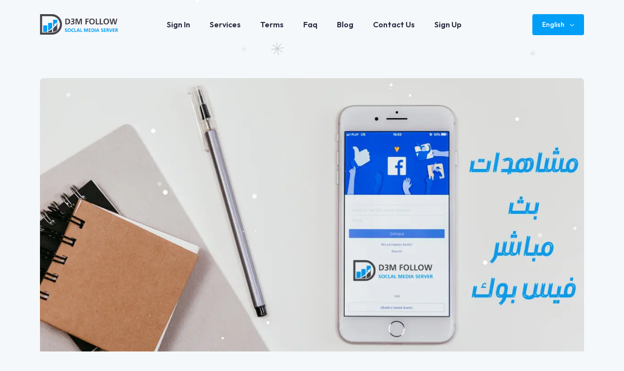

--- FILE ---
content_type: text/html; charset=UTF-8
request_url: https://d3mfollow.com/en/blog/facebook-live-broadcast-views
body_size: 12626
content:
<!DOCTYPE html>
<html lang="en" dir="ltr" data-theme="light">
<head>
  <meta charset="utf-8">
  <meta http-equiv="X-UA-Compatible" content="IE=edge">
  <meta name="viewport" content="width=device-width, initial-scale=1">
  <title>مشاهدات بث مباشر فيس بوك من أفضل موقع</title>
  <meta name="keywords" content="">
  <meta name="description" content="">
  <!-- Schema.org markup for Google+ -->
  <meta itemprop="name" content="مشاهدات بث مباشر فيس بوك من أفضل موقع">
  <meta itemprop="description" content="">
  <meta itemprop="image" content="https://storage.perfectcdn.com/kcdf2h/r3zhk6r8eqin2c5o.png">
  <!-- Twitter Card data -->
  <meta name="twitter:card" content="summary_large_image">
  <meta name="twitter:site" content="@d3mfollowcom">
  <meta name="twitter:title" content="مشاهدات بث مباشر فيس بوك من أفضل موقع">
  <meta name="twitter:description" content="">
  <meta name="twitter:creator" content="@d3mfollowcom">
  <!-- Open Graph data -->
  <meta property="og:title" content="مشاهدات بث مباشر فيس بوك من أفضل موقع"/>
  <meta property="og:type" content="website"/>
  <meta property="og:url" content="https://d3mfollow.com/en/blog/facebook-live-broadcast-views"/>
  <meta property="og:description" content=""/>
  <meta property="og:site_name" content="دعم فولو | سيرفر زيادة متابعين"/>
  <meta property="og:locale" content="ar_AR"/>
  <meta property="fb:app_id" content="733003297325726"/>
  <meta http-equiv="x-dns-prefetch-control" content="on">
  <link rel="preconnect" href="https://storage.perfectcdn.com" crossorigin>
  <link rel="dns-prefetch" href="https://storage.perfectcdn.com">
  <link rel="preconnect" href="//www.google-analytics.com"/>
  <link rel="dns-prefetch" href="//www.google-analytics.com">
  <link rel="preconnect" href="//cdnjs.cloudflare.com"/>
  <link rel="dns-prefetch" href="//cdnjs.cloudflare.com">
  <link rel="preconnect" href="//res.cloudinary.com"/>
  <link rel="dns-prefetch" href="//res.cloudinary.com">
  <link rel="preconnect" href="https://fonts.googleapis.com">
  <link rel="preconnect" href="https://fonts.gstatic.com">
  <link rel="dns-prefetch" href="https://fonts.googleapis.com">
  <link rel="dns-prefetch" href="https://fonts.gstatic.com">
  <link rel="preconnect" href="https://www.googletagmanager.com" crossorigin="anonymous">
  <link rel="dns-prefetch" href="https://www.googletagmanager.com">

      <link rel="shortcut icon" type="image/ico" href="https://storage.perfectcdn.com/kcdf2h/qmwgtrxrifqa1lzt.ico"/>
    <!-- HTML5 shim and Respond.js for IE8 support of HTML5 elements and media queries -->
  <!--[if lt IE 9]>
  <script src="//oss.maxcdn.com/html5shiv/3.7.3/html5shiv.min.js"></script>
  <script src="//oss.maxcdn.com/respond/1.4.2/respond.min.js"></script>
  <![endif]-->

      <link href="//cdnjs.cloudflare.com/ajax/libs/bootstrap/5.0.1/css/bootstrap.min.css" rel="stylesheet" type="text/css">
        <link href="https://storage.perfectcdn.com/kcdf2h/fz3ndu3ygd2o8ewk.css" rel="stylesheet" type="text/css">
      <link href="https://storage.perfectcdn.com/kcdf2h/nqkjd4suupszwd8q.css" rel="stylesheet" type="text/css">
      <link href="https://storage.perfectcdn.com/libs/bootstrap-datetimepicker/4.17.47/bootstrap-datetimepicker.min.css" rel="stylesheet" type="text/css">
      <link href="https://storage.perfectcdn.com/css/font-awesome/css/all.min.css" rel="stylesheet" type="text/css">
      <link href="https://storage.perfectcdn.com/global/3abe8is0a3x2k6n2.css" rel="stylesheet" type="text/css">
      <link href="https://storage.perfectcdn.com/global/j5c99jgra3ynlrnx.css" rel="stylesheet" type="text/css">
    <script src="https://cdnjs.cloudflare.com/ajax/libs/jquery/3.6.1/jquery.min.js"></script>
  <script>
    if(localStorage.getItem("theme") === null){
      localStorage.setItem("theme", "light");
    }
    document.documentElement.setAttribute('data-theme', localStorage.getItem("theme"));

    function change_theme() {
      if(localStorage.getItem("theme") === "dark"){
        localStorage.setItem("theme", "light");
      } else {
        localStorage.setItem("theme", "dark");
      }
      document.documentElement.setAttribute('data-theme', localStorage.getItem("theme"));
    }
  </script>

  <link rel="canonical" href="https://d3mfollow.com/blog/facebook-live-broadcast-views" /><meta name="heleket" content="8e1ffca3" />
<meta name="cryptomus" content="a0234c9a" />
<meta name="verification" content="7e00d658ca492d936436145d207bda" />
<meta name="google-site-verification" content="kWgkJKGYLbz_S5XKLdSSjZzEh-O2usiKE_AFOy0l3wg" />
<meta name="google-site-verification" content="_pZt7d5Pn0SHl2KtfRPjUpet5cojcRsoJR0mho4RyGk" />
<meta name="yandex-verification" content="821d24ecfd1e21ff" />
<meta name="enot" content="36916124054377h10dxUZRd5_MWqn7PA9WaxUjKo6iBSX" />

 <!-- Schema Markup Start -->
    	<script type="application/ld+json">
          {
            "@context": "https://schema.org",
            "@type": "Organization",
            "name": "d3mfollow",
            "url": "https://d3mfollow.com/",
            "logo": "https://storage.perfectcdn.com/kcdf2h/r3zhk6r8eqin2c5o.png",
            "alternateName": "دعم فولو ارخص سيرفر بيع متابعين",
            "sameAs": [
              "https://facebook.com/d3mfollowcom",
              "https://instagram.com/d3mfollowcom",
              "https://twitter.com/d3mfollowcom",
              "https://youtube.com/d3mfollowcom",
              "https://pinterest.com/d3mfollowcom",
              "https://tiktok.com/@d3mfollowcom",
              "https://snapchat.com/d3mfollowcom",
              "https://telegram.me/d3mfollowcom",
              "https://wa.me/966547855029"
            ],
            "contactPoint": [
              {
                "@type": "ContactPoint",
                "telephone": "+966 54 785 5029",
                "contactType": "customer service",
                "email": "d3mfollow1@gmail.com",
                "areaServed": "SA",
                "availableLanguage": [
                  "en",
                  "ar"
                ]
              }
            ]
          }
       	</script>
 <!-- Schema Markup End -->

<!-- Global site tag (gtag.js) - Google Analytics -->
<script defer src="https://www.googletagmanager.com/gtag/js?id=UA-180434390-1"></script>
<script defer>
  window.dataLayer = window.dataLayer || [];
  function gtag(){dataLayer.push(arguments);}
  gtag('js', new Date());

  gtag('config', 'UA-180434390-1');
</script>

<meta name="prime-verification" content="<!--prime:159f9acb-->" />



<meta name="morune" content="25b64a97" /><link href="https://storage.perfectcdn.com/libs/jquery/1.12.4/jquery.min.js" rel="preload" as="script">
<link href="https://storage.perfectcdn.com/global/2ng71guugq7c3b96.js" rel="preload" as="script">
<link href="https://storage.perfectcdn.com/global/9ng24srg2lbf45bq.js" rel="preload" as="script">
<link href="https://storage.perfectcdn.com/global/mh4ubrlorq4iwuab.js" rel="preload" as="script">
<link href="https://storage.perfectcdn.com/global/zakrr3k6kp64akm0.js" rel="preload" as="script">
<link href="https://storage.perfectcdn.com/global/7o036k2s48wbhlft.js" rel="preload" as="script">
<link href="https://storage.perfectcdn.com/kcdf2h/qdaqa6fxykpjzo5s.js" rel="preload" as="script">
<link href="https://storage.perfectcdn.com/kcdf2h/jt2of6hzoxqs1juo.js" rel="preload" as="script">
    </head>
<body class="  guest ">

<div class="wrap">
      <div class="item-wrap">
              <nav class="navbar navbar-expand-lg  navbar-top p-0">
          <div class="container">
            <a class="navbar-toggler p-0" href="javascript:;">
              <span></span>
              <span></span>
              <span></span>
            </a>
            <a class="navbar-brand me-0" href="/en">
                              <img src="https://storage.perfectcdn.com/kcdf2h/r3zhk6r8eqin2c5o.png" alt="دعم فولو | سيرفر زيادة متابعين" title="دعم فولو | سيرفر زيادة متابعين">
                          </a>
            <div class="collapse navbar-collapse">
              <ul class="navbar-nav me-auto">
                                  <li class="nav-item">
                    <a href="/en" class="nav-link" >
                                            Sign in
                    </a>
                  </li>
                                  <li class="nav-item">
                    <a href="/en/services" class="nav-link" >
                                            Services
                    </a>
                  </li>
                                  <li class="nav-item">
                    <a href="/en/terms" class="nav-link" >
                                            Terms
                    </a>
                  </li>
                                  <li class="nav-item">
                    <a href="/en/faq" class="nav-link" >
                                            faq
                    </a>
                  </li>
                                  <li class="nav-item">
                    <a href="/en/blog" class="nav-link" >
                                            Blog
                    </a>
                  </li>
                                  <li class="nav-item">
                    <a href="/en/contact" class="nav-link" >
                                            Contact Us
                    </a>
                  </li>
                                  <li class="nav-item">
                    <a href="/en/signup" class="nav-link" >
                                            Sign up
                    </a>
                  </li>
                              </ul>
                              <div class="dropdown">
                  <button class="change-language btn-sm btn-primary dropdown-toggle border-0 px-20 py-10" type="button" id="dropdownChangeLanguage" data-bs-toggle="dropdown" aria-expanded="false">
                                                                                                            English
                                                            </button>
                  <ul class="dropdown-menu" aria-labelledby="dropdownChangeLanguage">
                                          <li >
  <a class="dropdown-item" data-lang="ar" href="/blog/facebook-live-broadcast-views">عربي</a>
</li>
                                          <li  class="active" >
  <a class="dropdown-item" data-lang="en" href="/en/blog/facebook-live-broadcast-views">English</a>
</li>
                                      </ul>
                </div>
                          </div>

          </div>
        </nav>
        <div class="menu-mobile d-lg-none">
          <ul class="list-unstyled p-0 mb-0">
                          <li class="">
                <a href="/en" >
                                    Sign in
                </a>
              </li>
                          <li class="">
                <a href="/en/services" >
                                    Services
                </a>
              </li>
                          <li class="">
                <a href="/en/terms" >
                                    Terms
                </a>
              </li>
                          <li class="">
                <a href="/en/faq" >
                                    faq
                </a>
              </li>
                          <li class="">
                <a href="/en/blog" >
                                    Blog
                </a>
              </li>
                          <li class="">
                <a href="/en/contact" >
                                    Contact Us
                </a>
              </li>
                          <li class="">
                <a href="/en/signup" >
                                    Sign up
                </a>
              </li>
                      </ul>
        </div>
            <div class="content-wrap">
        <!-- Main variables *content* -->
        <script type="application/ld+json">
{
    "@context": "http://schema.org",
    "@type": "BlogPosting",
    "mainEntityOfPage": "https://d3mfollow.com/en/blog/facebook-live-broadcast-views",
    "headline": "مشاهدات بث مباشر فيس بوك من أفضل موقع",
    "description": "",
    "datePublished": "2023-12-02T15:41:22+00:00",
    "dateModified": "2023-12-02T16:04:54+00:00",
    "author": {
        "@type": "Organization",
        "name": "دعم فولو",
        "url": "https://d3mfollow.com"
    },
    "image": "https://storage.perfectcdn.com/kcdf2h/uokfdayjowedkqyd.webp",
    "publisher": {
        "@type": "Organization",
        "name": "دعم فولو",
        "logo": {
            "@type": "ImageObject",
            "url": "https://storage.perfectcdn.com/kcdf2h/r3zhk6r8eqin2c5o.png"
        },
        "url": "https://d3mfollow.com"
    }
}
</script>





<div class="py-40 py-md-60">
    <div class="container">
        <div class="page-post-main">
                            <figure class="post-thumb position-relative mb-0">
                    <img src="https://storage.perfectcdn.com/kcdf2h/uokfdayjowedkqyd.webp" alt="مشاهدات بث مباشر فيس بوك من أفضل موقع" class="img-fluid">
                </figure>
                        <div class="row justify-content-center">
                <div class="col-md-10">
                    <div class="pt-40">
                        <h1 class="fs-22 mb-20 text-capitalize">مشاهدات بث مباشر فيس بوك من أفضل موقع</h1>
                        <div class="post-meta text-muted mb-20">
    <span>
                    Published on: 02 Dec 2023

                            | Updated on: 02 Dec 2023
                        </span>

    <span>
                    | By: D3MFOLLOW Team
            </span>
</div>
                        <div class="post-content"><p>مشاهدات بث مباشر فيس بوك هي من أكثر الأمور التي يبحث عنها الأشخاص في الوقت الحالي، حيث إنّ البث المُباشر على فيس بوك ينتشر بشكلٍ كبير وهُناك الكثير من المُستخدمين الذين قاموا بتجربة هذهِ الخاصية، كما أنّ هُناك الكثير من المشاهير في فيس بوك الذين يتواصلون مع الجماهير الخاصة بهم من خلال البث المباشر. كما أنّ البث المُباشر على فيس بوك هو عبارة عن ميزة تتيح للمستخدمين إمكانية بث مقاطع فيديو مباشرة من أجهزة الكمبيوتر الخاصة بهم أو حتى من هواتفهم. حيث يمكن استخدام البث المباشر من أجل مشاركة الأحداث الحالية أو الترويج للأعمال التجارية أو حتى التواصل مع العائلة والأصدقاء، لذا في حال كنت ترغب في زيادة مشاهدات بث مباشر فيس بوك سنقدم لك هذهِ النصائح من أجل الحصول على أكبر فائدة عند استخدام أداة البث المباشر على فيس بوك.</p>
<h2>طريقة إجراء البث المباشر على تطبيق فيس بوك</h2>
<p>هُناك العديد من الأشخاص الذين لا يعرفون حتى الآن كيفية إجراء بث مباشر لايف على تطبيق فيس بوك، حيث يُمكنك إجراء البث المباشر من خلال جهاز الكمبيوتر الخاص بك أو حتى هاتفك المحمول كما يلي:</p>
<h3>إجراء بث مباشر عن طريق الهاتف المحمول</h3>
<p>يُمكنك إجراء بث مباشر على فيس بوك من خلال هاتفك المحمول عن طريق اتباع الخطوات التالية كما يلي:</p>
<ul>
  <li>
    <p>افتح تطبيق فيسبوك المثبت على هاتفك المحمول.</p>
  </li>
  <li>
    <p>اضغط على رمز "الكاميرا" المتواجد في أعلى الشاشة.</p>
  </li>
  <li>
    <p>اضغط "بث مباشر" أو "Live".</p>
  </li>
  <li>
    <p>اكتب عنواناً مناسباً للبث الخاص بك.</p>
  </li>
  <li>
    <p>ثم اضغط مرة ثانية على "بث مباشر".</p><p>إقرأ أيضاً: <a href="https://d3mfollow.com/blog/a-site-to-increase-facebook-story-views-for-free">موقع زيادة مشاهدات ستوري الفيس بوك مجانا</a>&nbsp;</p>
  </li>
</ul>
<h3>إجراء بث مباشر عن طريق جهاز الكمبيوتر</h3>
<p>يُمكنك إجراء بث مباشر على فيس بوك من خلال جهاز الكمبيوتر عن طريق اتباع الخطوات التالية كما يلي:</p>
<ul>
  <li>
    <p>الانتقال إلى موقع الفيس بوك على متصفح الويب.</p>
  </li>
  <li>
    <p>اضغط على كلمة "إنشاء" الموجودة في أعلى الصفحة.</p>
  </li>
  <li>
    <p>انقر على خيار "فيديو مباشر".</p>
  </li>
  <li>
    <p>اكتب عنواناً مُناسباً للبث الخاص بك.</p>
  </li>
  <li>
    <p>انقر بعد ذلك على "بث مباشر".</p>
  </li>
</ul>
<h2>ما هي مشاهدات البث المباشر على فيسبوك ؟</h2>
<p>إنّ مُشاهدات البث المباشر على فيس بوك هي في الأساس عبارة عن متابعين على تطبيق فيسبوك الذين يقومون بمشاهدة مقاطع فيديو البث المباشر الخاصة بك. كما يمكنهم التفاعل مع تلك المقاطع من خلال لايكات أو كتابة تعليق أثناء مشاهدة البث المباشر. حيث إن تلك المشاهدات تمتلك تأثيراً إيجابياً على خوارزمية فيسبوك. حيث إن مشاهدات بث مباشر فيس بوك تؤثر بشكل إيجابي كبير على انتشار حسابك ومدى ظهورهُ، إذ كلما زاد عدد مشاهدات بث مباشر فيس بوك لديك زادت نسبة ظهور المقاطع الخاصة بك على فيسبوك بشكل واسع، وفي حال كنت تريد اكتساب جمهور أكبر بسرعة وبجهد قليل يمكنك اللجوء إلى أحد برامج زيادة مشاهدات بث مباشر فيس بوك.</p><p>إقرأ أيضاً:&nbsp;<a href="https://d3mfollow.com/blog/how-to-increase-the-number-of-followers-on-facebook">كيف تزيد عدد المتابعين في الفيس بوك لعام 2023</a><span style="color: rgb(51, 51, 51);"></span></p><h3>ما أهمية شراء مشاهدات بث مباشر فيس بوك ؟</h3>
<p>عندما يبدأ شخص ما بإجراء بث مباشر على فيسبوك ويرى أنهُ لا يمتلك الكثير من المشاهدات، فمن المؤكد أنهُ سيشعر بالإحباط، ومن الممكن أن يفقد الرغبة في مواصلة البث المباشر ويقوم بإطفائهُ. لذا، في حال كنت لا ترغب في أن تمر بموقف مماثل لذلك، يمكنك شراء مشاهدات بث مباشر فيس بوك ، حيث إن هناك الكثير من الأسباب التي تدفعك إلى شراء مثل تلك الخدمة.</p>
<p>إذا أردنا أن ننظر للأمر من الجانب التجاري، فمن الأفضل أن تمتلك تفاعلاً كبيراً على فيديو البث المباشر الذي تقدمهُ في حال كنت تريد الترويج لصفحتك أو حسابك على فيس بوك، وذلك يعود إلى أن وجود أعداد قليلة من المشاهدات على فيديوهات البث المباشر من الممكن أن يؤثر بشكلٍ سلبي على جودة الخدمات في نظر المُشاهدين، الأمر الذي يؤدي في النهاية إلى تقليل مصداقية علامتك التجارية وتقليل مبيعاتك، ويُمكنك حل تلك المشكلة عن طريق شراء مشاهدات بث مباشر فيس بوك من أجل زيادة مصداقيتك وأرباحك بشكل كبير.</p>
<p>بشكلٍ مُختصر، إن شراء مشاهدات بث مباشر فيس بوك تسهل عليك الكثير من الأمور فيما يخص علامتك التجارية، لكن يجب أن تضع في ذهنك أن بناء قاعدة جماهيرية كبيرة ليس من الأمور السهلة، إذ إن الموضوع يحتاج الكثير من الجهد والوقت من أجل حشد أشخاص متحمسين لمشاهدة فيديوهات البث المباشر الخاصة بك.</p>
<h2>خدمة زيادة مشاهدات بث مباشر فيس بوك</h2>
<p>يمكن أن نقول أن العصر الحالي هو عصر فيديوهات البث المباشر على كافة وسائل التواصل الاجتماعي، حيث إن كافة تلك المنصات تقريباً توفر ميزة البث المباشر لمقاطع الفيديو، وإن اختلفت عن بعضها في طريقة العرض إلا أن الفكرة العامة التي تقوم عليها هي نفسها. في حال كنت تشاهد بث مباشر على فيس بوك فسوف ترى أنه يمكنك وضع إعجاب أو تعليق أثناء البث المباشر، وفي حال كنت تقوم ببث مباشر عبر فيس بوك يُمكنك أن تعرف من يشاهد الفيديو. إلى جانب ذلك، يمكنك أن تستقبل الإعجابات والتعليقات التي يرسلها المشاهدون، لهذا دعونا نتعرف على خدمة زيادة مشاهدات بث مباشر فيس بوك المقدمة من قبل موقع <a href="https://d3mfollow.com/">دعم فولو</a>.</p><p>إقرأ أيضاً:&nbsp;<span style="color: rgb(51, 51, 51);"><a href="https://d3mfollow.com/blog/ways-to-profit-from-facebook-5-effective-ways-to-earn-100-dollar-per-day">طرق الربح من الفيس بوك: 5 طرق فعالة لربح 100 دولار يوميًا</a></span></p>
<p>لتوضيح الأمور عليك، فإنك عندما تشتري خدمة زيادة مشاهدات بث مباشر فيس بوك من خلال موقع D3mfollow، سوفَ تحصل على عدد المتابعين الذين ترغب بأن تحصل منهم على مشاهدات بث مباشر فيس بوك الخاص بك، كذلك يمكنك أن تحدد مدة المشاهدات للبث المباشر لمقطع الفيديو الخاص بك على فيس بوك عن طريق الخيارات التالية المتاحة كما يلي:</p>
<ul>
  <li>
    <p>مشاهدات لمدة ثلاثين دقيقة.</p>
  </li>
  <li>
    <p>مشاهدات لمدة ستين دقيقة.</p>
  </li>
  <li>
    <p>مشاهدات لمدة تسعين دقيقة.</p>
  </li>
  <li>
    <p>مشاهدات لمدة 180 دقيقة.</p>
  </li>
</ul>
<p>أما عن كيفية عمل خدمة زيادة مشاهدات بث مباشر فيس بوك فهي كالآتي، في حال كانت مدة البث المباشر لمقطع الفيديو الخاص بك على فيس بوك هي 60 دقيقة، فيمكنك حينها اختيار مشاهدات لمدة 60 دقيقة، ليقوم المتابعين الذين يرسلهم الموقع بمشاهدة بثك المباشر بأكمله حتى انتهاء المدة التي قمت باختيارها، ولكن في حال تجاوزت مدة البث المدة التي أدرجتها، فسوف يبدأ عدد المشاهدات بالانخفاض بشكل تدريجي.</p>
<h3>آلية شراء مشاهدات بث مباشر فيس بوك</h3>
<p>إن عملية شراء مشاهدات بث مباشر فيس بوك من خلال موقع دعم فولو هو أمر سهل وبسيط للغاية، حيث إن كل ما يتطلبهُ الأمر هو خطوات بسيطة قليلة. إليك الخطوات الضرورية من أجل الحصول على مشاهدات بث مباشر فيس بوك عبر موقع لايكات عرب:</p>
<ul>
  <li>
    <p>ابدأ البث المُباشر الخاص بك على فيس بوك.</p>
  </li>
  <li>
    <p>قم بزيارة موقع دعم فولو وابدأ في عملية شراء خدمة مشاهدات بث مباشر فيس بوك.</p>
  </li>
  <li>
    <p>قم بإدخال عدد المشاهدات التي ترغب في زيادتها على البث المباشر الخاص بك.</p>
  </li>
  <li>
    <p>حدد مدة المشاهدات المطلوبة وفق الخيارات التي ذكرناها أعلاه.</p>
  </li>
  <li>
    <p>انقر فوق زر "إضافة إلى عربة التسوق" أو زر "الشراء الآن" من أجل المتابعة ومن ثم التقدم لإتمام طلبك.</p>
  </li>
  <li>
    <p>سيظهر أمامك مربعان، أدخل رابط البث المباشر على فيسبوك الخاص بك في أول مربع.</p>
  </li>
  <li>
    <p>أو حتى يمكنك وضع رابط البث المباشر عن طريق المتصفح.</p>
  </li>
  <li>
    <p>قم باختيار طريقة الدفع.</p>
  </li>
  <li>
    <p>انقر فوق زر "دفع" وأكمل عملية الشراء.</p>
  </li>
</ul></div>
                    </div>
                  <!-- Back button follows -->
                    <div class="d-flex justify-content-end mt-40">
                        <a href="/en/blog" class="btn btn-outline-secondary px-40">Back</a>
                    </div>
                </div>
            </div>
        </div>
    </div>
</div>


      </div>
    </div>
    <div class="item-wrap">
      <footer class="py-40 py-md-60">
        <div class="container">
          <div class="footer-top text-center mb-20">
            <div class="row align-items-center">
              <div class="footer-social mb-20">
                <ul class="list-unstyled mb-0 d-flex justify-content-center align-items-center">
                  <li>
                    <a target="_blank" rel="noreferrer  noopener" title="link to TikTok" href="https://www.tiktok.com/@d3mfollow">
                      <i class="fab fa-tiktok" aria-hidden="true"></i>
                    </a>
                  </li>
                  <li>
                    <a target="_blank" rel="noreferrer  noopener" title="link to Twitter" href="https://twitter.com/d3mfollowcom">
                      <i class="fab fa-twitter" aria-hidden="true"></i>
                    </a>
                  </li>
                  <li>
                    <a target="_blank" rel="noreferrer  noopener" title="link to Instagram" href="https://www.instagram.com/d3mfollow_1/">
                      <i class="fab fa-instagram" aria-hidden="true"></i>
                    </a>
                  </li>
                  <li>
                    <a target="_blank" rel="noreferrer  noopener" title="link to YouTube" href="https://www.youtube.com/channel/UCiOUxBy3oxHo-1Uip06BbJg">
                      <i class="fab fa-youtube" aria-hidden="true"></i>
                    </a>
                  </li>
                </ul>
              </div>
              <div class="footer-menu">
                <ul class="list-unstyled fw-medium mb-0 d-flex justify-content-center align-items-center">
                  <li>
                    <a href="/en"> home </a>
                  </li>
                  <li>
                    <a href="/en/services"> services </a>
                  </li>
                  <li>
                    <a href="/en/terms"> teams </a>
                  </li>
                </ul>
              </div>
            </div>
          </div>
          <div class="footer-bottom">
            <div class="row">
              <div class="col-lg">
                <p class="fs-14 fw-bold text-center">
                                      D3mfollow Copyright © 2013 - 2026 - All rights Reserved
                                  </p>
              </div>
            </div>
          </div>
        </div>
      </footer>
    </div>
  </div>

<!-- Notifications wrapper -->
<div id="notify-wrapper" class="alert alert-success hidden" style="display: none;"></div>

<div class="overlay d-lg-none"></div>





<style>.particle-snow{position:fixed;top:0;left:0;width:100%;height:100%;z-index:1;pointer-events:none}.particle-snow canvas{position:fixed;top:0;left:0;width:100%;height:100%;pointer-events:none}.christmas-garland{text-align:center;white-space:nowrap;overflow:hidden;position:absolute;z-index:1;padding:0;pointer-events:none;width:100%;height:85px}.christmas-garland .christmas-garland__item{position:relative;width:28px;height:28px;border-radius:50%;display:inline-block;margin-left:20px}.christmas-garland .christmas-garland__item .shape{-webkit-animation-fill-mode:both;animation-fill-mode:both;-webkit-animation-iteration-count:infinite;animation-iteration-count:infinite;-webkit-animation-name:flash-1;animation-name:flash-1;-webkit-animation-duration:2s;animation-duration:2s}.christmas-garland .christmas-garland__item .apple{width:22px;height:22px;border-radius:50%;margin-left:auto;margin-right:auto;margin-top:8px}.christmas-garland .christmas-garland__item .pear{width:12px;height:28px;border-radius:50%;margin-left:auto;margin-right:auto;margin-top:6px}.christmas-garland .christmas-garland__item:nth-child(2n+1) .shape{-webkit-animation-name:flash-2;animation-name:flash-2;-webkit-animation-duration:.4s;animation-duration:.4s}.christmas-garland .christmas-garland__item:nth-child(4n+2) .shape{-webkit-animation-name:flash-3;animation-name:flash-3;-webkit-animation-duration:1.1s;animation-duration:1.1s}.christmas-garland .christmas-garland__item:nth-child(odd) .shape{-webkit-animation-duration:1.8s;animation-duration:1.8s}.christmas-garland .christmas-garland__item:nth-child(3n+1) .shape{-webkit-animation-duration:1.4s;animation-duration:1.4s}.christmas-garland .christmas-garland__item:before{content:"";position:absolute;background:#222;width:10px;height:10px;border-radius:3px;top:-1px;left:9px}.christmas-garland .christmas-garland__item:after{content:"";top:-9px;left:14px;position:absolute;width:52px;height:18px;border-bottom:solid #222 2px;border-radius:50%}.christmas-garland .christmas-garland__item:last-child:after{content:none}.christmas-garland .christmas-garland__item:first-child{margin-left:-40px}</style>
<script type="text/javascript">
  if(localStorage.getItem("show_more_menu") === "true"){
    document.getElementById("showMoreMenu").classList.add("show");
    document.querySelector('[data-bs-target="#showMoreMenu"]').setAttribute('aria-expanded', 'true');
  }

  function show_more_menu() {
    if(localStorage.getItem("show_more_menu") === "true"){
      localStorage.setItem("show_more_menu", "false");
    } else {
      localStorage.setItem("show_more_menu", "true");
    }
  }
</script>
  <script type="text/javascript"  src="https://storage.perfectcdn.com/libs/jquery/1.12.4/jquery.min.js" >
      </script>
  <script type="text/javascript"  src="https://storage.perfectcdn.com/global/2ng71guugq7c3b96.js" >
      </script>
  <script type="text/javascript"  src="https://storage.perfectcdn.com/global/9ng24srg2lbf45bq.js" >
      </script>
  <script type="text/javascript"  src="https://storage.perfectcdn.com/global/mh4ubrlorq4iwuab.js" >
      </script>
  <script type="text/javascript"  src="https://storage.perfectcdn.com/global/zakrr3k6kp64akm0.js" >
      </script>
  <script type="text/javascript"  src="https://storage.perfectcdn.com/global/7o036k2s48wbhlft.js" >
      </script>
  <script type="text/javascript"  src="https://storage.perfectcdn.com/kcdf2h/qdaqa6fxykpjzo5s.js" >
      </script>
  <script type="text/javascript"  src="https://storage.perfectcdn.com/kcdf2h/jt2of6hzoxqs1juo.js" >
      </script>
  <script type="text/javascript" >
        window.modules.layouts = {"theme_id":1,"auth":0,"live":true,"csrftoken":"Aw_K_m1vKp4qymhhdw75uF2FWU5L5g4lKpZYArZIh0s3WefJJzhJqk-yGREge8vKLfURfTuheXdg_g5H2y7gBA=="};
      </script>
  <script type="text/javascript" >
        document.addEventListener('DOMContentLoaded', function() { 
var newYearEvent = new window.NewYearEvent({"snow":{"init":true,"options":{"particles":{"move":{"speed":3,"bounce":false,"enable":true,"random":false,"attract":{"enable":false,"rotateX":600,"rotateY":1200},"out_mode":"out","straight":false,"direction":"bottom"},"size":{"anim":{"sync":false,"speed":40,"enable":false,"size_min":0.1},"value":5,"random":true},"color":{"value":"#fff"},"number":{"value":20,"density":{"enable":true,"value_area":650}},"opacity":{"anim":{"sync":false,"speed":1,"enable":true,"opacity_min":0.9},"value":0.9,"random":true},"line_linked":{"color":"#ffffff","width":1,"enable":false,"opacity":0.8,"distance":500}},"interactivity":{"modes":{"bubble":{"size":4,"speed":3,"opacity":1,"distance":400,"duration":0.3},"repulse":{"speed":3,"distance":200,"duration":0.4}},"events":{"resize":true,"onclick":{"mode":"repulse","enable":true},"onhover":{"mode":"bubble","enable":false}},"detect_on":"window"},"retina_detect":true}},"toys":{"init":true,"options":{"count":20,"speed":1,"images":["data:image\/png;base64,iVBORw0KGgoAAAANSUhEUgAAAGQAAABkCAMAAABHPGVmAAAABGdBTUEAALGPC\/xhBQAAAAFzUkdCAK7OHOkAAAL3UExURUdwTP\/\/\/\/Hw8aenp\/T09Pr7+\/\/\/AIGBfaGgnPn4+IyLiKKhoPDv8ImGgczMx\/\/\/\/6+ure7w7Zublu\/u7n+BfLKxsJKSj+\/u7wAXOvb29cbFxe7t7u7t7tTT0v\/\/\/\/Dv8P7+\/v\/\/\/\/X19KSkoP\/\/\/87OzPLx8fLx8ZyblMHBwJ6emsrJyMrJyM3MzLW1s7q5t6ysp7Oysc7NzeXl4vHx8enp6f\/\/\/\/\/\/\/8zLy+3s7bi3t4iIiJOTj6KgnsTEwMTDwsnIxba1tLS0s+zs7L+\/vuno6\/\/\/\/6Ghn5aWkvLx8pCQjMLCwK+vrbS0sZOTkJGRjfPy85ubl\/\/\/\/5eWk5WVkq+vrsrKyKiopfX19K6uq7y8u7Kwr6WlotnZ2cfHw5qal6Cgnf\/\/\/6OjoszLyczHxdXV1NTT0q2trMvLyp6dm\/\/\/\/\/36\/fLz88PDwtjY1uXk5d\/e3\/j4+Lu7uZqalvDw8aKhoP\/\/\/6mop\/\/\/\/87OzpGRjLa1s8\/PzPj29be3tru7uJKRjcrJyP39\/bm4t7y8uP79\/tDQ0ICAe+no6f7+\/v7+\/qCem\/7+\/8TEwcXFwMjIx+jo5K6urMfGxvT09aKin+Dg3JKSkfX09KurqdjZ1ujn6I+Pjbi4uPj4+NDQ0L28vNXT05OTk\/n5+u\/v7vb19J2dm\/z6\/K+vrrW1s9PT0d7e3tnY2dXU1Pr6+pCQjf\/\/\/6Cgntzc3efl5+rq6oiIgqGhnePj48C\/vunp6bu7uezs7dLR0YuLhtfX2P79\/a2trUYC4QLt7v\/\/\/\/\/\/\/9HQ0dDP0dDQ0dHQ0s7NztDQ0M\/P0OHg4tHR0tLS08\/Pz7m5uNfV183MzdXV1djY2eno6qurqtnZ2dHP0r28vODg4dbW18fGyMzLzNfX2MvKysXExtTT1M\/Oz8HAwcLCw87Oz769vfHw8uPi5O\/u8NrZ29bV1qmpp9bV1dzb3KampaOjouzr7NbW1uXl5snIyb++vu7t7t7e366urc\/P0bOysvX09ra2tru6unx5e2UAAADEdFJOUwD76wQqEgECCxHCNvoGBQ7rKMW4CTUj+QElIOj62KzlCvW3NAg\/trgP98XqwbmAgjTpOxP5BvOP6fk2C40dYPdi6+u49\/mo\/pbpvGnp5qy96raIubro3zGy6\/YjLNEMm7KTxecZ0851afubF0LFNrjsIeu+4pzyyo2sOXlEtetJbYOi6xNl6hTogXep8FhMlXnkur2BIN+q6mD4efLqE9czMfefmJLQrWS7q\/n4umdT7dyTw17gmeLGzdrhnLeUzuraAQF3\/egxAAAH00lEQVRo3r2ad2ATVRzHXw0lgtDKEAIyAhYpAorFFCsyRaYgIFKgLBkKAgIyFBDZG2XvJUPcey\/8I5e73PWS0qSU0ZGkLW2TSoEuKPCHv\/cuaZM0uWbc9cuVpsmFD5\/f7713d7kiFFyit587d0SL5M2mnY3a\/NVDXoamXURJSeZ+eSHzzudX3CjdIW+9Wi0tuWbKWdJYVki99gVWpmxJc3khw5J5+nrTh2WFNMGQK017y27Cyg55KJnXXZG5XPUeulo3ELYOIEz4kOhIRbg90czTiDMWv71v94HwyjW\/10\/rpoq8rp03OP7e1i86hVEu7abzJ7I2rxP7X2yKuFdecHv8xyGbaLbvzDfb9JMmi6m2LC+wW43jPwpxCEdtAwart\/yyRQQy9cs0u9VK6f26AITybxKzfXl+Ostaio8pRdemKTesBp7y6yLaE8225fl2mrMUjdoiOroUcW+mG3igzOwbNEQ9dnm+mWKB0aKWeaKIa2vm\/VNEGh8zNj4\/nWIzisa1qPXAGRX3ptnAM5TeJwUmo5+exLwfX2im6FLwUNU+56Pi2maBi9HYtW8Q5QKPQjPNZlwa10IZyMoS1altloG\/rPPl4g+CPdIpGjMCPMmI+oC4sD5cBMhT3hA1qVXgHmQsdmoLY4xh9TP7+2y8N4T0gwmO4XJhwKW\/qgaEu+4FUffqUIjH1aXXgmEg1BhcgGL0dvFVrhhgBFsrNxfqslHfdUR98XJhDzNNB+3hHGNmmC6cpwtZuzzKpXZ5hMAQRjLPMNhF67VAukHUFzqUZ8GaGBqDUKAvlz1cvE3AoxyvV6EyXC6kLyo3iNvoUr8BDJbUKuQT\/ahOs8EF+lJVMTK6qiDYIwt7jAnVo8qFwn2Zo6oJwR5Z2GNMi7AuWKLiwIUhLtVD+PoMAom5IIWH5xjrq6qa8QSiHgv9oImHCoWZKpeZuGL1hl1lADIV1yoePHTg0UeJwo5CmJVG\/fP9BQhbBhDwKDSzpFYqJEGwC8PDSH5+jmBS9p4m5kK8MD+mS+FBXN7BZxc6zrh5DkAogPQUep57aUcfFUJSUWbbGYoy2jb\/OBrP+H\/PdnB5SHixDS52A6zJeV81qqC4lEFnwIO2SOlBKJ9MSWeg+1xyBcU+sBfi+XFHUg8nxUxROhtvZzhLAcwPXKtgPKKicRrUTKR75v9wm+d1rIHX6\/HaXrTk9MaNJ0\/2FOK2X\/Xb8b+qFi4o5o9dPwHypFuauaVzs844HTvuW1oC65iOY\/LuMlCrO6f+Wbhw4UvOCLt2du4KWd1xNc6EQ2d310No24n4M881grR0pQ0kAW8JQtq0EZ5PSCsACksZKTaz1GpPPnr0ZZIE97h2diXh6KLxa9DS8rRku9mchXMRf+Fcc8b5wPWEw2Rg4DBG6xirwyHsB5vjGn7kcMBWIyZDdk7lNDQaGHCOxcDKwdDki6HhuxAab\/AHbzj4CYY8x8IP5HX8SvXfwqOqsGxqbkrRKLSw5Oo1Lk8fQFJLs\/NogmDzsrMzU\/WpED3eyKNU1ze3ZGaW5twfsha1Xrfg1EicZ10Z6MyAgQMgH0I2bHgXcjzXccNKsSBx12ipLD58eOLEiY\/CViOvkLyOs2fPe9PX9kYqTWxSYmJiD5LH3POCZ9ZMyU9zQM8ZWx6jg+E1auUjPvOEWxITJyf1Fj6B0yoDiPpQxC0Hy+Ya+TwLVN6YcfytQN6mDGbCRq+PuGWi2JwHdsr4IMMAlOxJb6mkXVWi345IM9FsblFpBcNVFrE8RXFAUUrKGBwB\/eByi2csggXy\/sE\/8AUfuKxSSupxywEel5bFbYXjSUrDHgusUDGuVEIXwQNqtSy2CUC4lIaNkxZYYR0zZg+SyiUSGLjnxZ\/GoiaPE5Pm2qS9VtL9QU8rpPQoXgZnWwBhwKQ50iZ1MzG4+5JQnB652INAKAJB2tZ7TTxNYxelFB5WzJhGTk1d5cJTuHU3ExwrJXCJbAe1ojEjFnlBMOU\/[base64]\/DNEIAjNgr7odEAZUUvFNBcExtwXfd959dd4oS8rTAzNQfc\/F4d81wGPq7K5x\/zc3cVLPesHAi4rTDzLpVpGit2jQepvbjl4\/x4ItRIpF2TjCuvd1Iwr9\/eLXRb3XASX6zlz1\/rdR4AM93erXDt1l6H0SmXxKLHeK498fdHy\/bf+d6gFgrSaXf0eFB1cKd6U\/guWnUaiEFoMAlnz2ZKVtY1h8ZuhtZmQI3+4vxLQaimGvCrvry8AhK4LCGWrCxNbLT2RAJKMy6WoC4i8JosJZLhCZshVNi9luFJWyIE\/K\/Sp94fLykDq329kWO78LS8E\/Woquz7kZ5kh7\/xWeafpFpkhqM\/kybHBvud\/1hvMFvB\/+GMAAAAASUVORK5CYII="],"maxSize":30,"launches":"infinite"}},"garland":{"init":false,"options":{"type":"apple","style":"style3"}},"fireworks":{"init":false,"options":{"delay":{"max":15,"min":10},"friction":0.95}}})
newYearEvent.start()
});
      </script>


<script type="text/javascript">
  $(document).ready(function() {
    $('.navbar-toggler, .overlay, .icon-close').click(function() {
      $('body').toggleClass('menu-open');
    });

    $(window).scroll(function() {
      if(window.scrollY > 0){
        document.querySelector('body').classList.add('header-sm');
      } else {
        document.querySelector('body').classList.remove('header-sm');
      }
    }).scroll();

    $(document).on('click', '.view-money i', function() {
      $(this).parent().toggleClass('hide');
      if($(this).parent().hasClass('hide')){
        $(this).parent().html("****** <i class='fas fa-eye cursor-pointer'></i>");
      } else {
        $(this).parent().html(" <i class='fas fa-eye-slash cursor-pointer'></i>");
      }
    });
  });
</script>
<script type="text/javascript">
  let tooltipTriggerList = [].slice.call(document.querySelectorAll('[data-bs-toggle="tooltip"]'));
  let tooltipList = tooltipTriggerList.map(function(tooltipTriggerEl) {
    return new bootstrap.Tooltip(tooltipTriggerEl);
  });

  </script>
<script src="https://japtickets.com/favform.js"  type="text/javascript"></script>
</body>
</html>


--- FILE ---
content_type: text/css
request_url: https://storage.perfectcdn.com/kcdf2h/nqkjd4suupszwd8q.css
body_size: 7752
content:
@import url('https://fonts.googleapis.com/css2?family=Readex+Pro:wght@200;300;400;500;600;700&display=swap');
@import url('https://fonts.googleapis.com/css2?family=Outfit:wght@100;200;300;400;500;600;700;800;900&display=swap');


@font-face {
  font-family: 'jooza';
  src: url(https://res.cloudinary.com/d3mfollow/raw/upload/v1663184069/fonts/flat-jooza-Regular_vvye7d.ttf);
  font-weight: normal;
  font-display: swap;
}

:root {
  --d3f-primary: #009ef7;
  --d3f-hover-primary: #0095e8;
  --d3f-secondary: #FA5A7D;
  --d3f-hover-secondary: #fc456a;
}

:root[data-theme=light] {
  --d3f-background-page: #f5f8fa;
  --d3f-background-card: #ffffff;
  --d3f-color-body: #272c40;
  --d3f-color-muted: #7e8299;
  --d3f-color-border: #eff2f5
}

:root[data-theme=dark] {
  --d3f-background-page: #151521;
  --d3f-background-card: #1e1e2d;
  --d3f-color-body: #ffffff;
  --d3f-color-muted: #acacac;
  --d3f-color-border: #2b2b40
}

* {
  -webkit-tap-highlight-color: transparent;
}

html, body {
  min-height: 100vh;
}

body {
  color: var(--d3f-color-body);
  background-color: var(--d3f-background-page);
  font-weight: 300;
  line-height: 1.7;
  overflow-x: hidden;
}

html[dir=ltr] body {
  font-family: 'Outfit', 'Readex Pro', sans-serif !important;
}

html[dir=rtl] body {
  font-family: 'Readex Pro', 'Outfit', sans-serif !important;
}

div::-webkit-scrollbar {
  width: 4px;
}

div::-webkit-scrollbar-thumb {
  background-color: transparent;
  border-radius: 4px;
}

div:hover::-webkit-scrollbar-thumb {
  background-color: var(--d3f-color-border);
}

::placeholder {
  color: var(--d3f-color-muted) !important;
}

html[dir=rtl] .jooza {
  font-family: 'jooza';
}

.h1, .h2, .h3, .h4, .h5, .h6, h1, h2, h3, h4, h5, h6 {
  line-height: inherit;
}

.tooltip {
  font-size: 12px !important;
}

html[dir=ltr] .tooltip {
  font-family: 'Outfit', 'Readex Pro', sans-serif !important;
}

html[dir=rtl] .tooltip {
  font-family: 'Readex Pro', 'Outfit', sans-serif !important;
}

body.menu-open {
  overflow: hidden;
}

.modal-content {
  background-color: var(--d3f-background-card);
  color: var(--d3f-color-body);
}

.modal-header,
.modal-footer {
  border-color: var(--d3f-color-border);
}

.modal-footer button[data-bs-dismiss=modal] {
  border: 0;
  padding: 6px 20px;
  border-radius: 4px;
}

.hidden {
  display: none !important;
}

.btn-close {
  background-size: 10px;
}

html[data-theme='dark'] .modal-header .btn-close {
  filter: invert(1);
}

.alert {
  border: 0;
  font-size: 14px;
  margin-bottom: 10px;
}

.nowrap {
  white-space: nowrap;
}

.card {
  border-radius: 10px;
  border: 0;
  background-color: var(--d3f-background-card);
}

.card .card-header {
  background-color: var(--d3f-background-card);
  border-bottom: 1px solid var(--d3f-color-border) !important;
  border-radius: 10px 10px 0 0;
  padding: 16px 20px;
}

.nav-pills .nav-link {
  color: var(--d3f-color-body);
  background-color: var(--d3f-background-page);
  text-transform: capitalize;
  font-weight: 600;
  position: relative;
  font-size: 14px;
  padding: 10px 20px;
  border-radius: 6px;
}

.nav-pills .nav-link.active {
  color: var(--d3f-hover-primary);
  background-color: var(--d3f-background-page);
}

.nav-addfunds .nav-item .nav-link,
.nav-orders .nav-item .nav-link,
.nav-subscriptions .nav-item .nav-link,
.nav-drip-feed .nav-item .nav-link,
.nav-refill .nav-item .nav-link {
  background-color: var(--d3f-background-card);
}

.nav-addfunds .nav-item .nav-link.active,
.nav-orders .nav-item .nav-link.active,
.nav-subscriptions .nav-item .nav-link.active,
.nav-drip-feed .nav-item .nav-link.active,
.nav-refill .nav-item .nav-link.active {
  color: var(--d3f-primary);
  background-color: var(--d3f-background-card);
}

html[dir=ltr] .nav-pills .nav-item:not(:last-of-type) {
  margin-right: 10px;
}

html[dir=rtl] .nav-pills .nav-item:not(:last-of-type) {
  margin-left: 10px;
}

.dropdown-menu {
  border-radius: 8px;
  border: 0;
  margin: 5px 0 !important;
  background-color: var(--d3f-background-card);
  max-height: 400px;
  overflow-y: auto;
}


.dropdown-item {
  color: var(--d3f-color-body);
  font-size: 14px;
}


.dropdown-item.active,
.dropdown-item:active {
  background-color: var(--d3f-primary);
  color: #ffffff;
}

.dropdown-toggle::after {
  vertical-align: baseline;
  content: "\f078";
  font-size: 10px;
  font-family: "Font Awesome 5 Pro";
  font-weight: 500;
  border: 0;
}

html[dir=ltr] .dropdown-toggle::after {
  margin-left: 8px;
}

html[dir=rtl] .dropdown-toggle::after {
  margin-right: 8px;
}


.select2-container--default .select2-selection--single {
  background-color: var(--d3f-background-page);
  border-color: var(--d3f-background-page);
  border-radius: 8px !important;
  height: 50px !important;
  display: flex !important;
  align-items: center;
}

html[dir=ltr] .select2-container--default:not(.search-dropdown) .select2-selection--single {
  padding: 0.375rem 2.25rem 0.375rem 0.75rem;
}

html[dir=rtl] .select2-container--default:not(.search-dropdown) .select2-selection--single {
  padding: 0.375rem 0.75rem 0.375rem 2.25rem;
}

.select2-container--default .select2-selection--single .select2-selection__rendered {
  line-height: normal;
  color: var(--d3f-color-body);
}

.select2-results__option a {
  color: var(--d3f-color-body) !important;
  font-size: 14px;
}

html[data-theme=light] .select2-container--default .select2-results__option[aria-selected=true],
html[data-theme=light] .select2-container--default .select2-results__option--highlighted[aria-selected],
html[data-theme=light] .dropdown-item:focus:not(.active),
html[data-theme=light] .dropdown-item:hover:not(.active) {
  background-color: #f4f6fa !important;
}

html[data-theme=dark] .select2-container--default .select2-results__option[aria-selected=true],
html[data-theme=dark] .select2-container--default .select2-results__option--highlighted[aria-selected],
html[data-theme=dark] .dropdown-item:focus,
html[data-theme=dark] .dropdown-item:hover {
  background-color: #2b2b40 !important;
}

.select2-container--default .select2-results__option[aria-selected=true] a,
.dropdown-item:focus:not(.active),
.dropdown-item:hover:not(.active) {
  color: var(--d3f-color-body);
}

.select2-selection__id.badge.badge-secondary {
  background-color: var(--d3f-primary);
}

.select2-container .dropdown-menu > li > a {
  white-space: nowrap !important;
}


.select2-container--default .select2-selection--single .select2-selection__arrow b,
.select2-container--default.select2-container--open .select2-selection--single .select2-selection__arrow b {
  border-width: 0 !important;
  margin: 0 !important;
}

.select2-container--default .select2-selection--single .select2-selection__arrow b::before {
  content: "\f078";
  font-size: 14px;
  font-family: "Font Awesome 5 Pro";
  font-weight: 500;
  position: absolute;
  top: 50%;
  transform: translateY(-50%);
  transition: transform 0.35s ease-in-out;
}

html[dir=ltr] .select2-container--default .select2-selection--single .select2-selection__arrow b::before {
  right: 5px;
}

html[dir=rtl] .select2-container--default .select2-selection--single .select2-selection__arrow b::before {
  left: 5px;
}

.select2-container--default.select2-container--open .select2-selection--single .select2-selection__arrow b::before {
  transform: translateY(-50%) rotate(180deg);
}

.select2-container .select2-dropdown {
  border-radius: 8px !important;
  overflow: hidden;
  margin: 10px 0 !important;
}

html[data-theme=light] .select2-container .select2-dropdown,
html[data-theme=light] .dropdown-menu {
  box-shadow: 0 0 30px rgba(0, 0, 0, 0.1);
}

html[data-theme=dark] .select2-container .select2-dropdown,
html[data-theme=dark] .dropdown-menu {
  box-shadow: 0 0 30px rgba(0, 0, 0, 0.3);
}


.text-primary {
  color: var(--d3f-primary) !important;
}

.text-secondary {
  color: var(--d3f-secondary) !important;
}

.text-success {
  color: #28a745 !important;
}

.text-danger {
  color: #dc3545 !important;
}

.text-body {
  color: var(--d3f-color-body) !important;
}

.text-muted {
  color: var(--d3f-color-muted) !important;
}

.bg-primary {
  background-color: var(--d3f-primary) !important;
}

.bg-page {
  background-color: var(--d3f-background-page) !important;
}

.form-label,
#fields .control-label {
  font-weight: 600;
  font-size: 14px;
}

#fields .form-group {
  margin-bottom: 10px;
}

.form-control,
.form-select {
  background-color: var(--d3f-background-page);
  border-color: var(--d3f-background-page);
  color: var(--d3f-color-body);
  border-radius: 8px;
  transition: border-color 0s ease-in-out;
  font-size: 14px;
}


html[data-theme=light] .form-select {
  background-image: url("[data-uri]")
}

html[data-theme=dark] .form-select {
  background-image: url("[data-uri]")
}

.form-control:not(textarea),
.form-select {
  height: 50px;
}

.form-control:focus,
.form-select:focus {
  background-color: var(--d3f-background-page);
  color: var(--d3f-color-body);
}

.form-check-input:focus,
.select2-container--focus .form-control,
.select2-container--open .form-control {
  border-color: var(--d3f-primary) !important;
  box-shadow: 0 0 0 0.2rem rgba(46, 186, 223, .15);
}

.form-control:disabled,
.form-control[readonly] {
  background-color: var(--d3f-background-page);
}

.form-check .form-check-input {
  border-color: var(--d3f-color-border);
  background-color: transparent;
}

.form-check .form-check-input[type=checkbox] {
  width: 20px;
  height: 20px;
  border-radius: 3px;
}

.form-check .form-check-label {
  padding: 0 10px;
}

.form-check .form-check-input:checked {
  background-color: var(--d3f-primary);
  border-color: var(--d3f-primary);
}

.form-check-input:checked[type=checkbox] {
  background-image: url("data:image/svg+xml,%3csvg xmlns='http://www.w3.org/2000/svg' viewBox='0 0 13 11' width='13' height='11' fill='none'%3e%3cpath d='M11.0426 1.02893C11.3258 0.695792 11.8254 0.655283 12.1585 0.938451C12.4917 1.22162 12.5322 1.72124 12.249 2.05437L5.51985 9.97104C5.23224 10.3094 4.72261 10.3451 4.3907 10.05L0.828197 6.88335C0.50141 6.59288 0.471975 6.09249 0.762452 5.7657C1.05293 5.43891 1.55332 5.40948 1.88011 5.69995L4.83765 8.32889L11.0426 1.02893Z' fill='%23ffffff'/%3e%3c/svg%3e");
}

.form-check .form-check-input:checked[type=checkbox] {
  background-size: 10px;
}

.btn-close:focus {
  box-shadow: none;
}

.search button {
  position: absolute;
  background-color: transparent;
  border: 0;
  color: var(--d3f-color-body);
  top: 50%;
  transform: translateY(-50%);
  font-size: 15px;
}

html[dir='ltr'] .search button {
  left: 10px;
}

html[dir='rtl'] .search button {
  right: 10px;
}

.page-orders .search .form-control,
.page-refunds .search .form-control,
.page-subscriptions .search .form-control,
.page-drip-feed .search .form-control,
.page-refill .search .form-control {
  background-color: var(--d3f-background-card);
  border-color: var(--d3f-background-card);
}

html[dir='ltr'] .search .form-control {
  padding-left: 50px;
}

html[dir='rtl'] .search .form-control {
  padding-right: 50px;
}

.btn,
.btn-sm {
  font-weight: 500;
  text-transform: capitalize;
}

.btn {
  min-height: 50px;
  border-radius: 8px;
}

.btn-sm {
  border-radius: 4px;
  border: 1px solid transparent;
}

a.btn {
  display: flex;
  align-items: center;
  justify-content: center;
}

.btn-primary,
.btn-primary.disabled,
.btn-primary:disabled {
  background-color: var(--d3f-primary);
  border-color: var(--d3f-primary);
}

.btn-outline-primary {
  border-color: var(--d3f-primary);
  color: var(--d3f-primary);
}

.btn-secondary {
  background-color: var(--d3f-secondary);
  border-color: var(--d3f-secondary);
}

.btn-primary:hover {
  background-color: var(--d3f-hover-primary);
  border-color: var(--d3f-hover-primary);

}

.btn-secondary:hover {
  background-color: var(--d3f-hover-secondary);
  border-color: var(--d3f-hover-secondary);
}

.btn-primary:hover,
.btn-primary:not(:disabled):not(.disabled):active,
.btn-primary:focus {
  background-color: var(--d3f-hover-primary) !important;
  border-color: var(--d3f-hover-primary) !important;
  box-shadow: none !important;
  outline: none;
}

.btn-secondary:hover,
.btn-secondary:not(:disabled):not(.disabled):active,
.btn-secondary:focus {
  background-color: var(--d3f-hover-secondary) !important;
  border-color: var(--d3f-hover-secondary) !important;
  box-shadow: none !important;
  outline: none;
}

.title::before {
  content: "";
  position: absolute;
  bottom: -12px;
  width: 80px;
  height: 3px;
  border-radius: 1px;
  background-color: var(--d3f-primary);
  display: block;
}

.navbar-toggler:focus {
  box-shadow: none;
}

.navbar-toggler > span {
  display: block;
  width: 28px;
  height: 1.5px;
  margin-top: 6px;
  margin-bottom: 6px;
  background-color: var(--d3f-color-body);
  transition: transform 150ms linear, opacity 150ms linear;
  will-change: transform, opacity;
  border-radius: 2px;
}

html[dir=ltr] .navbar-toggler > span {
  transform-origin: center left;
}

html[dir=rtl] .navbar-toggler > span {
  transform-origin: center right;
}

.navbar-toggler > span:nth-child(2) {
  transform: scaleX(0.5);
}

.navbar-toggler:hover > span:nth-child(2) {
  transform: scaleX(1);
}

/* Start Style Dashboard  */

.header-wrap {
  background-color: var(--d3f-background-card);
  position: fixed;
  top: 0;
  width: calc(100% - 270px);
  height: 70px;
  padding: 20px;
  display: flex;
  align-items: center;
  justify-content: space-between;
  z-index: 101;
}

html[dir=ltr] .header-wrap {
  right: 0;
}

html[dir=rtl] .header-wrap {
  left: 0;
}

.header-wrap > ul > li > a {
  width: 40px;
  height: 40px;
  display: flex;
  align-items: center;
  justify-content: center;
  background-color: var(--d3f-background-page);
  color: var(--d3f-color-body);
  border-radius: 6px;
  font-size: 16px;
}

html[dir=ltr] .header-wrap > ul > li:not(:last-of-type) > a {
  margin-right: 5px;
}

html[dir=rtl] .header-wrap > ul > li:not(:last-of-type) > a {
  margin-left: 5px;
}

html[data-theme=dark] .header-wrap .change-theme i::before {
  content: "\f185";
}

.aside-wrap {
  background-color: var(--d3f-background-card);
  position: fixed;
  top: 0;
  bottom: 0;
  display: flex;
  flex-direction: column;
  width: 270px;
  z-index: 102;
  overflow: hidden;
  transition: transform .3s ease-in-out;
}

html[dir=ltr] body.dashboard .aside-wrap {
  left: 0;
}

html[dir=rtl] body.dashboard .aside-wrap {
  right: 0;
}

.aside-wrap .aside-logo img {
  width: 200px;
}

.aside-wrap .aside-user .balance {
  border-radius: 10px;
  text-align: center;
}

.aside-wrap .aside-user .balance > div {
  width: 100%;
  padding: 16px;
}

.aside-wrap .aside-user .balance > div:first-of-type {
  background-color: var(--d3f-primary);
  border-radius: 6px 6px 0 0;
}

.aside-wrap .aside-user .balance > div:last-of-type {
  background-color: var(--d3f-hover-primary);
  border-radius: 0 0 6px 6px;
}

.aside-wrap .aside-menu {
  flex: 1 1 auto;
  overflow-y: auto;
}

.aside-wrap .aside-menu ul li a {
  padding: 10px 0;
  text-transform: capitalize;
  display: flex;
  align-items: center;
  color: var(--d3f-color-body);
  font-weight: 500;
  font-size: 14px;
  transition: color 0.3ms ease-in-out;
}

.aside-wrap .aside-menu ul li.active a {
  color: var(--d3f-primary);
}

.aside-wrap .aside-menu ul li a i {
  width: 16px;
  text-align: center;
}

html[dir=ltr] .aside-wrap .aside-menu ul li a i {
  margin-right: 12px;
}

html[dir=rtl] .aside-wrap .aside-menu ul li a i {
  margin-left: 12px;
}

.aside-wrap .aside-menu #showMoreMenu + button i{
  transition: transform 500ms ease-in-out;
}

.aside-wrap .aside-menu #showMoreMenu + button[aria-expanded=true] i{
  transform: rotate(-180deg);
}

body.dashboard .wrap .content-wrap {
  padding-top: 70px;
  width: calc(100% - 270px);
}

html[dir=ltr] body.dashboard .wrap .content-wrap {
  margin-left: auto;
}

html[dir=rtl] body.dashboard .wrap .content-wrap {
  margin-right: auto;
}

/* End Style Dashboard  */

body.guest .wrap {
  display: flex;
  flex-direction: column;
  min-height: 100vh;
}

body.guest .wrap > .item-wrap:first-of-type {
  flex: 1 1 auto;
}

.navbar-top {
  top: 0;
  right: 0;
  left: 0;
  height: 100px;
  background-color: transparent;
  transition: height 300ms ease-in-out;
  position: sticky;
  width: 100%;
  z-index: 100;
}

body.header-sm .navbar-top {
  -webkit-backdrop-filter: blur(20px);
  backdrop-filter: blur(20px);
  height: 80px;
}

html[data-theme=light] body.header-sm .navbar-top {
  background-color: rgba(255, 255, 255, 0.8);
}

html[data-theme=dark] body.header-sm .navbar-top {
  background-color: rgba(0, 0, 0, 0.6);
}

.navbar-brand img {
  width: 160px;
}

html[dir=ltr] .navbar-nav {
  margin-left: 100px;
}

html[dir=rtl] .navbar-nav {
  margin-right: 100px;
}

html[dir=ltr] .navbar-nav .nav-item:not(:last-of-type) {
  margin-right: 40px;
}

html[dir=rtl] .navbar-nav .nav-item:not(:last-of-type) {
  margin-left: 40px;
}

.navbar-nav .nav-item .nav-link {
  text-transform: capitalize;
  color: var(--d3f-color-body);
  position: relative;
  padding-left: 0;
  padding-right: 0;
  font-weight: 600;
}

.navbar-nav .nav-item.active .nav-link {
  color: var(--d3f-primary);
}

.navbar-nav .nav-item.active .nav-link::before {
  content: "";
  position: absolute;
  bottom: 0;
  width: 14px;
  height: 3px;
  border-radius: 1px;
  background-color: var(--d3f-primary);
}

.menu-mobile {
  background-color: var(--d3f-background-page);
  position: fixed;
  top: 0;
  bottom: 0;
  display: flex;
  flex-direction: column;
  z-index: 102;
  width: 270px;
  transition: transform .3s ease-in-out;
}

html[dir=ltr] .menu-mobile {
  left: 0;
  transform: translateX(-100%);
}

html[dir=rtl] .menu-mobile {
  right: 0;
  transform: translateX(100%);
}

body.menu-open .menu-mobile {
  transform: none !important;
}

.menu-mobile ul li a {
  color: var(--d3f-color-body);
  padding: 20px;
  display: block;
  text-transform: capitalize;
  font-weight: 500;
  border-bottom: 1px solid var(--d3f-color-border);
}

.section-head h1 {
  max-width: 550px;
}

html[dir=rtl] .section-head h1 {
  font-size: 40px;
}

html[dir=ltr] .section-head h1 {
  font-size: 60px;
}

html[dir=rtl] .section-head h1 {
  line-height: 1.5;
}

.section-head .d-flex {
  gap: 10px 20px;
}


.section-head img {
  width: 90%;
  display: block;
  margin: auto;
}

.section-features .title::before,
.section-services .title::before {
  left: 50%;
  transform: translateX(-50%);
}

.section-features .items {
  display: grid;
  grid-template-columns: repeat(2, auto);
  justify-content: space-around;
  gap: 80px 20px;
}

.section-features .item {
  max-width: 440px;
  width: 100%;
  display: flex;
}

.section-features .item .item-icon {
  width: 70px;
  height: 70px;
  border-radius: 50%;
  display: flex;
  align-items: center;
  justify-content: center;
  flex-shrink: 0;
  font-size: 30px;
  color: #ffffff;
}

html[dir=ltr] .section-features .item .item-icon {
  margin-right: 20px;
}

html[dir=rtl] .section-features .item .item-icon {
  margin-left: 20px;
}

.section-features .item:nth-child(1) .item-icon {
  background-color: var(--d3f-primary);
}

.section-features .item:nth-child(2) .item-icon {
  background-color: var(--d3f-secondary);

}

.section-features .item:nth-child(3) .item-icon {
  background-color: #E67C84;
}

.section-features .item:nth-child(4) .item-icon {
  background-color: #36A069;
}

.section-features .item .item-icon svg {
  width: 35px;
}

.section-features .item h4::before {
  content: "";
  width: 60px;
  height: 3px;
  position: absolute;
  bottom: -22px;
  border-radius: 1px;
}

html[dir=ltr] .section-features .item h4::before {
  left: 0;
}

html[dir=rtl] .section-features .item h4::before {
  right: 0;
}

.section-features .item:nth-child(1) h4::before {
  background-color: var(--d3f-primary);

}

.section-features .item:nth-child(2) h4::before {
  background-color: var(--d3f-secondary);
}

.section-features .item:nth-child(3) h4::before {
  background-color: #E67C84;

}


.section-features .item:nth-child(4) h4::before {
  background-color: #36A069;
}

.section-results .numbers {
  background-color: var(--d3f-primary);
  padding: 20px 40px;
  display: grid;
  grid-template-columns: repeat(2, 1fr);
}

html[dir=ltr] .section-results .numbers {
  border-radius: 10px 100px 10px 10px;
}

html[dir=rtl] .section-results .numbers {
  border-radius: 100px 10px 10px 10px;
}

.section-results .numbers::before {
  content: "";
  position: absolute;
  left: 50%;
  top: 50%;
  transform: translate(-50%, -50%);
  height: 60px;
  width: 1px;
  background-color: #ffffff;
  display: block;
}

.section-results .number {
  width: 100%;
}

.section-results img {
  width: 100%;
}

.section-services .nav-tabs {
  overflow-x: auto;
  flex-wrap: nowrap;
  min-height: 55px;
}


.section-services .nav-tabs .nav-item {
  flex: 1 1 0;
}

.section-services .nav-tabs .nav-link {
  height: 55px;
  width: 100%;
  display: flex;
  align-items: center;
  justify-content: center;
  gap: 10px;
  color: var(--d3f-color-muted);
  position: relative;
  font-weight: 600;
  font-size: 20px;
  border: 0 !important;
  border-bottom: 1px solid var(--d3f-color-border) !important;
  white-space: nowrap;
}

.section-services .nav-tabs .nav-link.active {
  background-color: transparent;
  color: var(--d3f-color-body);
}

.section-services .nav-tabs .nav-link.active::before {
  content: "";
  height: 3px;
  width: 120px;
  position: absolute;
  bottom: -1px;
  left: 50%;
  transform: translateX(-50%);
  background-color: var(--d3f-primary);
  display: block;
}

.section-choose ul li {
  color: var(--d3f-color-muted);
  position: relative;
}

html[dir=ltr] .section-choose ul li {
  padding-left: 20px;
}

html[dir=rtl] .section-choose ul li {
  padding-right: 20px;
}

.section-choose ul li::before {
  content: "";
  position: absolute;
  width: 10px;
  height: 10px;
  background-color: var(--d3f-primary);
  display: block;
  top: 50%;
  transform: translateY(-50%) rotate(45deg);
}

html[dir=ltr] .section-choose ul li::before {
  left: 0;
}

html[dir=rtl] .section-choose ul li::before {
  right: 0;
}

.section-choose ul li:not(:last-of-type) {
  margin-bottom: 10px;
}

.section-choose img {
  width: 90%;
  display: block;
  margin: auto;
}

.social-absolute > div {
  position: absolute;
  display: flex;
  align-items: center;
  justify-content: center;
  width: 80px;
  height: 80px;
  background-color: rgba(64, 123, 255, 0.15);
  border-radius: 50%;
  font-size: 40px;
  z-index: -1;

}

.social-absolute > div.facebook {
  color: #407BFF;
  top: -40px;
  left: 10%;
}

.social-absolute > div.youtube {
  color: #FC3A4D;
  top: -40px;
  right: 10%;
}

.social-absolute > div.instagram {
  color: #DE53D0;
  bottom: 0;
  left: 15%;
}

.social-absolute > div.twitter {
  color: #1CA1F2;
  bottom: 0;
  right: 15%;
}

footer {
  border-top: 1px solid var(--d3f-color-border);
}

.footer-logo img {
  width: 140px;
}

html[dir=ltr] footer .footer-menu li:not(:last-of-type) {
  margin-right: 40px;
}

html[dir=rtl] footer .footer-menu li:not(:last-of-type) {
  margin-left: 40px;
}

footer .footer-menu li a {
  color: var(--d3f-color-body);
  font-weight: bold;
  text-transform: capitalize;
  font-size: 14px;
}

html[dir=ltr] .footer-social li:not(:last-of-type) {
  margin-right: 10px;
}

html[dir=rtl] .footer-social li:not(:last-of-type) {
  margin-left: 10px;
}

.footer-social li a {
  width: 40px;
  height: 40px;
  display: flex;
  align-items: center;
  justify-content: center;
  background-color: var(--d3f-primary);
  color: #ffffff;
  border-radius: 50%;
  transition: background-color .15s ease-in-out;
}

.footer-social li a:hover {
  background-color: var(--d3f-hover-primary);
}

.category-name strong {
  background-color: var(--d3f-primary);
  border-radius: 10px;
  display: block;
  width: 100%;
  padding: 16px;
  font-weight: 500;
}

.table {
  color: var(--d3f-color-body);
  vertical-align: middle;
}

html[dir='rtl'] .table {
  font-size: 12px;
}

html[dir='ltr'] .table {
  font-size: 14px;
}


.table th,
.table td {
  border-bottom: 0;
}

html[data-theme=light] .table tbody tr:not(.category-name) td {
  background-color: #f5f8fa;
}

html[data-theme=dark] .table tbody tr:not(.category-name) td {
  background-color: #2b2b40;
}

.table tbody tr:not(.category-name, :last-of-type) td {
  border-bottom: 4px solid var(--d3f-background-card);
}

html[dir=ltr] .table tbody td:first-of-type {
  border-radius: 10px 0 0 10px;
}

html[dir=ltr] .table tbody td:last-of-type {
  border-radius: 0 10px 10px 0;
}

html[dir=rtl] .table tbody td:first-of-type {
  border-radius: 0 10px 10px 0;
}

html[dir=rtl] .table tbody td:last-of-type {
  border-radius: 10px 0 0 10px;
}

.table td .link {
  width: 200px;
  display: block;
  overflow: hidden;
  text-overflow: ellipsis;
  direction: ltr;
}

.table td span.service {
  width: 240px;
  display: block;
}

.table td span.status {
  font-size: 12px;
  padding: 5px 10px;
  border-radius: 6px;
  display: inline-block;
}

.table td .status.completed,
.table td .status.answered {
  color: #01B780;
  background: rgba(1, 183, 128, 0.25);
}

.table td .status.canceled,
.table td .status.error,
.table td .status.closed {
  color: #ff0000;
  background: rgba(255, 0, 0, 0.25);
}

.table td .status.partial,
.table td .status.expired {
  color: #ff4500;
  background: rgba(255, 69, 0, 0.25);
}

.table td .status.pending,
.table td .status.paused {
  color: #ffa500;
  background: rgba(255, 165, 0, 0.25);
}

.table td .status.inprogress {
  color: #0000ff;
  background: rgba(0, 0, 255, 0.25);
}

.table td .status.processing {
  color: #00bfff;
  background: rgba(0, 191, 255, 0.25);
}

.table td .status.active,
.table td .status.rejected {
  color: #800080;
  background: rgba(128, 0, 128, 0.25);
}


.service-description > div > button {
  color: var(--d3f-color-body);
}

.af-item {
  background-color: var(--d3f-background-card);
  padding: 10px;
  border-radius: 8px;
}

.af-item .icon {
  background-color: var(--d3f-primary);
  border-radius: 8px;
  color: #ffff;
  display: flex;
  align-items: center;
  justify-content: center;
  width: 45px;
  height: 45px;
}

.pagination > li {
  margin: 0 2px;
}

.pagination > li a {
  display: flex;
  align-items: center;
  justify-content: center;
  position: relative;
  width: 30px;
  height: 30px;
  color: var(--d3f-color-body);
  font-weight: 700;
}

.pagination > li.active a {
  color: var(--d3f-primary);
}

.toast-wrap {
  position: fixed;
  bottom: 15px;
  max-width: 280px;
  width: 100%;
  background-color: var(--d3f-primary);
  color: #ffffff;
  z-index: 103;
  padding: 10px;
  border-radius: 8px;
}

html[dir=ltr] .toast-wrap {
  right: 15px;
}

html[dir=rtl] .toast-wrap {
  left: 15px;
}

.page-api pre {
  background-color: var(--d3f-background-page);
  padding: 20px 10px;
  border-radius: 8px;
  color: var(--d3f-color-body);
  display: block;
}

#accordionFaqs .accordion-item {
  border: 0;
  overflow: hidden;
}

#accordionFaqs .accordion-item {
  background-color: var(--d3f-background-card);
}

#accordionFaqs .accordion-item .accordion-button {
  background-color: var(--d3f-background-page);
  color: var(--d3f-color-body);
  border-radius: 8px !important;
  font-weight: 500;
}

#accordionFaqs .accordion-button:not(.collapsed) {
  color: var(--d3f-primary);
  box-shadow: none;
}

html[data-theme="dark"] #accordionFaqs .accordion-button.collapsed::after {
  filter: brightness(0) invert(1);
}

#accordionFaqs .accordion-button::after {
  width: 1rem;
  height: 1rem;
  background-size: 1rem;
}

#accordionFaqs .accordion-item .accordion-button:focus {
  box-shadow: none;
}

#accordionFaqs .accordion-item .accordion-body {
  font-size: 14px;
}

.profile-avatar > span {
  width: 85px;
  height: 85px;
  background-color: var(--d3f-background-page);
  border-radius: 10px;
  display: flex;
  align-items: center;
  justify-content: center;
  font-size: 40px;
}

.service-description {
  border-radius: 8px;
  background-color: var(--d3f-background-page);
}

.messages > div:not(:last-of-type) {
  margin-bottom: 10px;
}

.messages .ticket-message {
  background-color: var(--d3f-background-page);
  border-radius: 6px;
  font-size: 14px;
  padding: 10px;
}

.messages .ticket-avatar {
  width: 40px;
  height: 40px;
  background-color: rgba(0, 158, 247, 0.4);
  display: flex;
  align-items: center;
  justify-content: center;
  border-radius: 50%;
  color: #ffffff;
  font-size: 20px;
}

.messages .ticket-message-right .ticket-message::after,
.messages .ticket-message-left .ticket-message::after {
  content: "";
  border: 8px solid transparent;
  display: block;
  width: 0;
  height: 0;
  position: absolute;
  top: 10px;
}

html[dir=ltr] .messages .ticket-message-right .ticket-message::after,
html[dir=rtl] .messages .ticket-message-left .ticket-message::after {
  border-right-color: var(--d3f-background-page);
  left: -16px;
}

html[dir=rtl] .messages .ticket-message-right .ticket-message::after,
html[dir=ltr] .messages .ticket-message-left .ticket-message::after {
  border-left-color: var(--d3f-background-page);
  right: -16px;
}

.block-icon {
  width: 50px;
  height: 50px;
  display: flex;
  align-items: center;
  justify-content: center;
  border-radius: 50%;
  background-color: var(--d3f-background-page);
  font-size: 20px;
}

.post .post-image {
  border-radius: 8px;
  overflow: hidden;
}

.post .post-title {
  height: 60px;
  display: -webkit-box;
  -webkit-line-clamp: 2;
  -webkit-box-orient: vertical;
  overflow: hidden;
  text-overflow: ellipsis;
}

.page-post-main .post-thumb img {
  display: block;
  max-width: 100%;
  border-radius: 8px;
  overflow: hidden;
  margin: 0 auto;
}

.page-post-main .post-content * {
  font-family: inherit !important;
  line-height: inherit !important;
  color: var(--d3f-color-body) !important;
}

.page-post-main .post-content a,
.page-post-main .post-content a * {
  text-decoration: none !important;
  color: var(--d3f-primary) !important;
}

/*.google-login {*/
/*  position: relative;*/
/*  width: 100%;*/
/*  height: 50px;*/
/*  color: var(--d3f-primary);*/
/*  border: 1px solid var(--d3f-primary);*/
/*  display: flex;*/
/*  align-items: center;*/
/*  justify-content: center;*/
/*  border-radius: 8px;*/
/*  cursor: pointer;*/
/*}*/

/*.google-login:hover {*/
/*  background-color: var(--d3f-primary);*/
/*  color: #ffffff;*/
/*  transition: color .15s ease-in-out, background-color .15s ease-in-out;*/
/*}*/


/*.google-login svg {*/
/*  width: 20px;*/
/*}*/

/*.google-btn {*/
/*  position: absolute;*/
/*  overflow: hidden;*/
/*  opacity: 0;*/
/*}*/

@media (max-width: 991.98px) {
  .header-wrap {
    width: 100%;
    padding: 10px;
  }

  body.dashboard .wrap .content-wrap {
    width: 100%;
  }

  body.menu-open .aside-wrap {
    transform: none !important;
  }

  html[dir=ltr] body.dashboard .aside-wrap {
    transform: translateX(-100%);
  }

  html[dir=rtl] body.dashboard .aside-wrap {
    transform: translateX(100%);
  }

  .navbar-top {
    height: 70px;
  }

  body.header-sm .navbar-top {
    height: 60px;
  }

  .navbar-brand img {
    width: 140px;
  }

  .section-features .items {
    row-gap: 40px;
  }

  .overlay {
    position: fixed;
    top: 0;
    left: 0;
    bottom: 0;
    right: 0;
    overflow: hidden;
    background-color: rgba(0, 0, 0, 0.5);
    z-index: 101;
  }

  body:not(.menu-open) .overlay {
    display: none;
  }

  html[dir=rtl] .section-head h1 {
    font-size: 36px;
  }

  html[dir=ltr] .section-head h1 {
    font-size: 46px;
  }
}

@media (max-width: 767.98px) {
  .section-features .items {
    grid-template-columns: 1fr;
  }

  html[dir=rtl] .section-head h1 {
    font-size: 30px;
  }

  html[dir=ltr] .section-head h1 {
    font-size: 40px;
  }
}

@media (max-width: 575.98px) {
  .section-results .numbers {
    padding: 20px;
  }

  .social-absolute > div {
    font-size: 20px;
    width: 60px;
    height: 60px;
  }

  .social-absolute > div.instagram,
  .social-absolute > div.twitter {
    top: 64%;
  }

  .social-absolute > div.instagram {
    left: 5%;
  }

  .social-absolute > div.twitter {
    right: 5%;
  }
}

@media (max-width: 479.98px) {
  .navbar-brand img {
    width: 130px;
  }

  html[dir=rtl] .section-head h1 {
    font-size: 28px;
  }

  html[dir=ltr] .section-head h1 {
    font-size: 36px;
  }

  .section-head .d-flex {
    flex-direction: column;
  }

  .section-head .d-flex a {
    width: 100%;
  }

  .social-absolute > div:nth-child(n+3) {
    width: 50px;
    height: 50px;
  }

  .social-absolute > div.instagram,
  .social-absolute > div.twitter {
    top: 60%;
  }

}

/* الوضع المظلم */
:root[data-theme=dark] .table td .status.inprogress {
    color: #99A3FF; /* لون أفتح للنص في الوضع المظلم */
    background: rgba(77, 97, 255, 0.35); /* خلفية أغمق قليلاً للتباين */
}